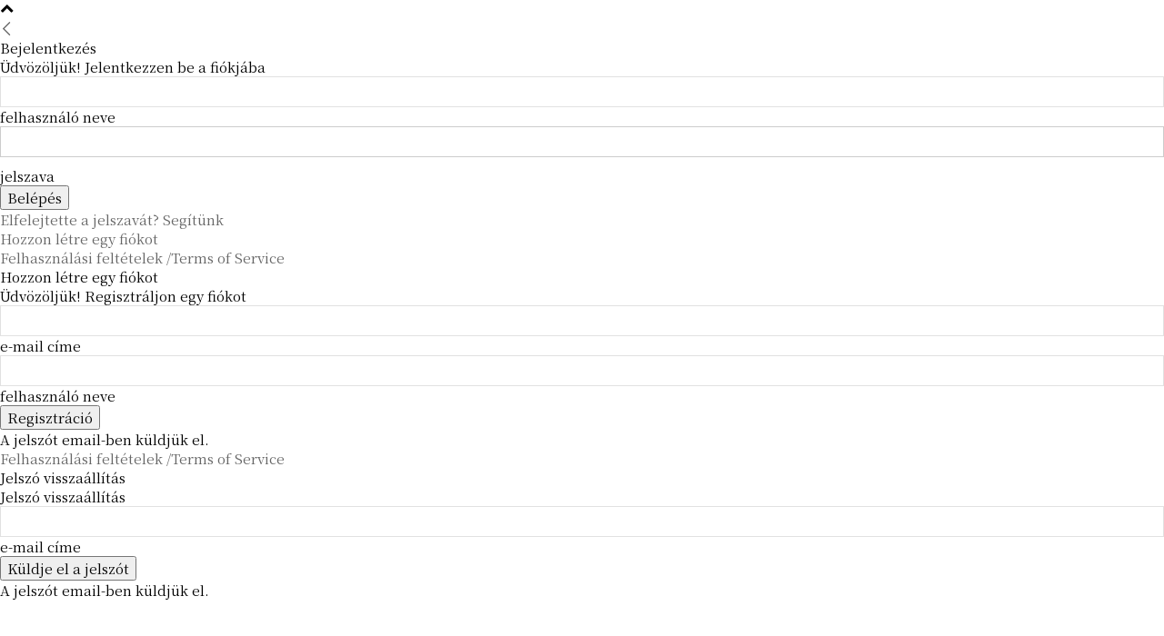

--- FILE ---
content_type: text/html; charset=utf-8
request_url: https://www.google.com/recaptcha/api2/aframe
body_size: 266
content:
<!DOCTYPE HTML><html><head><meta http-equiv="content-type" content="text/html; charset=UTF-8"></head><body><script nonce="7Y4NW2gfnhh7yUgn29lRXg">/** Anti-fraud and anti-abuse applications only. See google.com/recaptcha */ try{var clients={'sodar':'https://pagead2.googlesyndication.com/pagead/sodar?'};window.addEventListener("message",function(a){try{if(a.source===window.parent){var b=JSON.parse(a.data);var c=clients[b['id']];if(c){var d=document.createElement('img');d.src=c+b['params']+'&rc='+(localStorage.getItem("rc::a")?sessionStorage.getItem("rc::b"):"");window.document.body.appendChild(d);sessionStorage.setItem("rc::e",parseInt(sessionStorage.getItem("rc::e")||0)+1);localStorage.setItem("rc::h",'1769411519567');}}}catch(b){}});window.parent.postMessage("_grecaptcha_ready", "*");}catch(b){}</script></body></html>